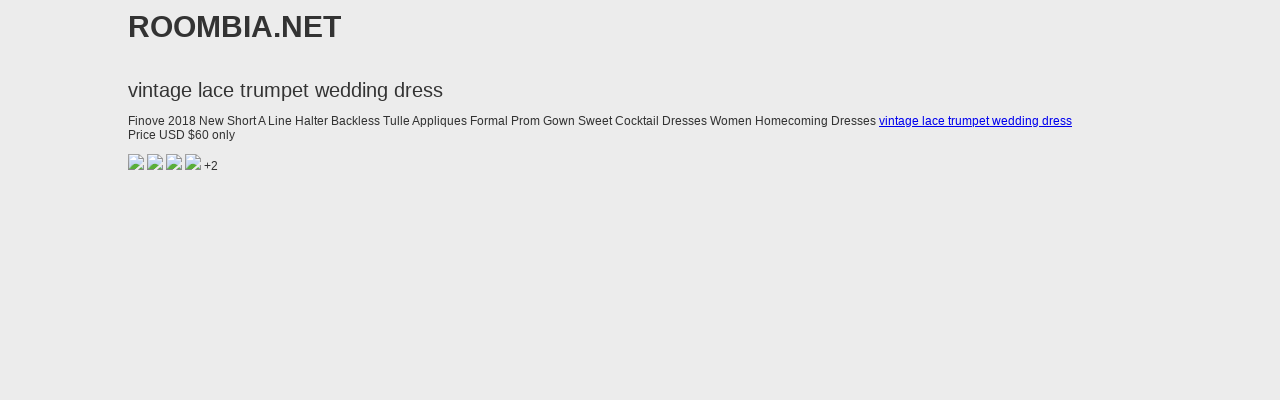

--- FILE ---
content_type: text/html
request_url: http://www.roombia.net/vintage-lace-trumpet-wedding-dress.html
body_size: 1165
content:
<!DOCTYPE html>
<html lang="en-US">

<head>
	<meta charset="UTF-8">
	<title>vintage lace trumpet wedding dress</title>
	<style>
		body,
		div,
		html,
		span {
			border: 0;
			font-size: 100%;
			font: inherit;
			vertical-align: baseline;
			margin: 0;
			padding: 0
		}

		body {
			line-height: 1;
			height: 100%;
			color: #333;
			font: .75em Arial, Helvetica, sans-serif;
			background: #ececec;
			margin: 0;
			padding: 0
		}



		.row {
			max-width: 1024px;
			min-width: 755px;
			margin: 0 auto
		}



		#masthead .row {
			margin-top: 0;
			margin-bottom: 0;
			padding-bottom: 25px
		}



		#main-navigation .adv_categories .catcol ul li. .ax4n2tx:hover {
			text-decoration: underline
		}

		.logo {
			font-weight: bold;
			text-transform: uppercase;
			font-size: 30px;
			line-height: 1.8em;
		}
	</style>
</head>

<body class="home page page-id-34 page-template page-template-welcome-php admin-bar no-customize-support not-logged-in">
	<div id="content">
		<div class="container" id="masthead">
			<div class="row">
				<div class="logo">roombia.net</div>
				<div class="advert"></div>
			</div>
		</div>
		<div style="width: 1024px; margin: 0 auto">
			<div class="container" style="float: left; width: 980px">
				<div class="title" style="font-size: 20px">vintage lace trumpet wedding dress</div>
				<div class="content"><div>
 <p>
  Finove 2018 New Short  A Line Halter Backless Tulle Appliques Formal Prom Gown Sweet Cocktail Dresses Women Homecoming Dresses <a href="https://www.dressafford.com/vintage-lace-trumpet-wedding-dress.html">vintage lace trumpet wedding dress</a>
  <br/>
  Price USD $60 only
 </p>
</div>
<div>
 <img src="https://scontent-sit4-1.xx.fbcdn.net/v/t1.0-0/s480x480/27545648_187039598719833_830013541103509901_n.jpg?oh=40c0579ec32bbc367dea3eacbe6001b1&amp;oe=5AE8589C"/>
 <img src="https://scontent-sit4-1.xx.fbcdn.net/v/t1.0-0/p160x160/27336225_187039595386500_4011138950905518293_n.jpg?oh=69869a9535b106c997e8bc90f728d170&amp;oe=5AD9410A"/>
 <img src="https://scontent-sit4-1.xx.fbcdn.net/v/t1.0-0/s160x160/27332541_187039612053165_5034940937863175008_n.jpg?oh=99916e3491f023c5455a3e07786b09a3&amp;oe=5AE6ECD1"/>
 <img src="https://scontent-sit4-1.xx.fbcdn.net/v/t1.0-0/s160x160/27073314_187039602053166_4656537532431385631_n.jpg?oh=4770e5b5a15228ee31d858551604a88d&amp;oe=5B24901C"/>
 +2
</div></div>
			</div>
		</div>
	</div>
</body>

</html>